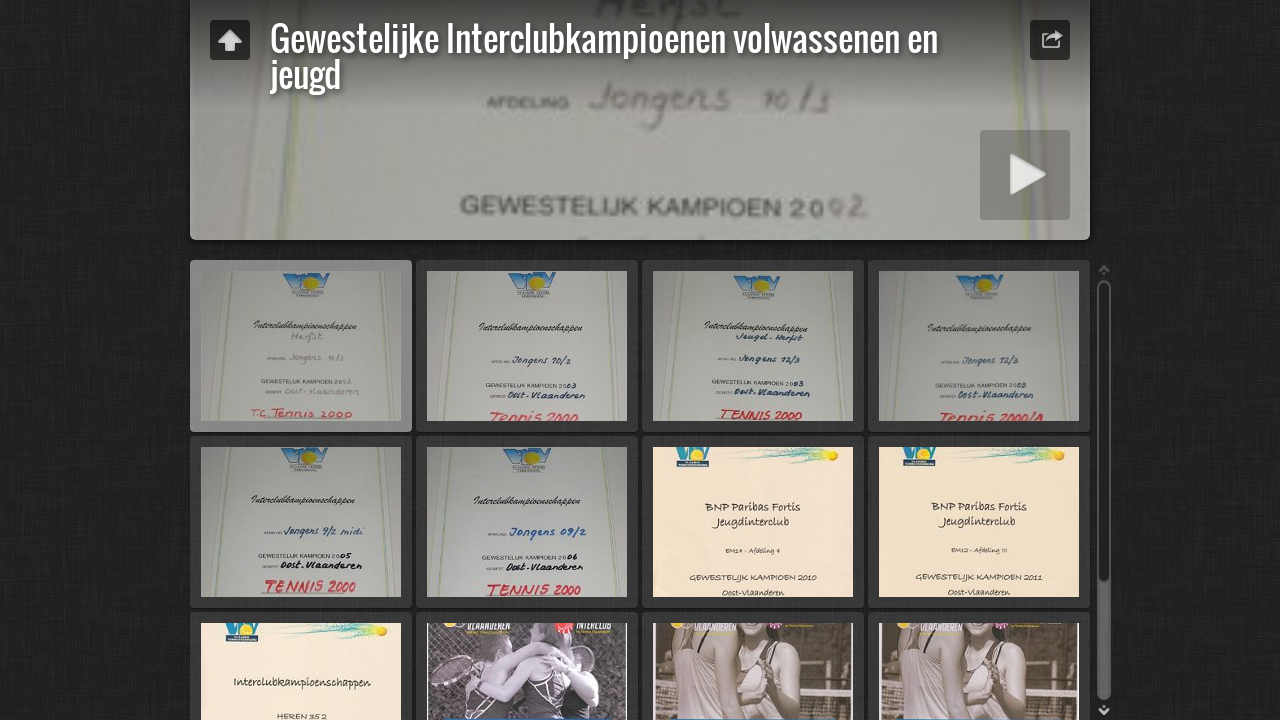

--- FILE ---
content_type: text/html
request_url: http://www.tennis2000.be/Flashback/album/Gewestelijke%20Interclubkampioenen%20volwassenen%20en%20jeugd/index.html
body_size: 3280
content:
<!DOCTYPE html>
<!--[if lt IE 8]><html prefix="og: http://ogp.me/ns# fb: http://ogp.me/ns/fb#" lang="nl" class="no-js ie7 oldie"><![endif]-->
<!--[if IE 8]><html prefix="og: http://ogp.me/ns# fb: http://ogp.me/ns/fb#" lang="nl" class="no-js ie8 oldie"><![endif]-->
<!--[if IE 9]><html prefix="og: http://ogp.me/ns# fb: http://ogp.me/ns/fb#" lang="nl" class="no-js ie9"><![endif]-->
<!--[if gt IE 9]><!--> <html prefix="og: http://ogp.me/ns# fb: http://ogp.me/ns/fb#" lang="nl" class="no-js"> <!--<![endif]-->
<head>
	<meta charset="UTF-8">
	<meta http-equiv="X-UA-Compatible" content="IE=edge,chrome=1">
	<title>Gewestelijke Interclubkampioenen volwassenen en jeugd</title>
	<meta name="generator" content="Created with jAlbum 13.0.5 &amp; Turtle 5.4.3, Linen style :: album creation date 22/12/16 13:01 :: 13b4449c87722a4aa9a9768784958ace">
	<meta name="keywords" content=""> 
	<meta property="og:title" content="Gewestelijke Interclubkampioenen volwassenen en jeugd">
	<meta property="og:type" content="website">
	<meta name="viewport" content="user-scalable=yes, width=940, minimal-ui">
	<meta name="apple-mobile-web-app-status-bar-style" content="black-translucent">
	<meta name="apple-mobile-web-app-capable" content="yes">
	<meta name="format-detection" content="telephone=no">
	<meta name="robots" content="index,follow">
	<link rel="stylesheet" href="../res/common.css?v=5.4.3">
	<noscript><style>.helplink, #main header .title .controls.share, #main header .title .controls.search { display:none; }</style></noscript>
	<link rel="apple-touch-icon-precomposed" href="../res/apple-touch-icon-144x144-precomposed.png">
	<link rel="icon" href="../res/favicon-32x32.png" sizes="32x32">
	<!--[if IE]><link rel="shortcut icon" href="../res/favicon.ico"><![endif]-->
	<meta name="msapplication-TileColor" content="#1d95af">
	<meta name="msapplication-TileImage" content="../res/tileicon.png">
	<script src="../res/modernizr-2.6.2.min.js"></script>
<link rel="alternate" href="album.rss" type="application/rss+xml">
</head>
<body id="index" class="index folder sub-album">
	<!--[if lt IE 8]><p class="chromeframe">You are using an outdated browser. <a href="http://browsehappy.com/">Upgrade your browser today</a> to better experience this site.</p><![endif]-->
	<div id="mainbg">&nbsp;</div>
	<div id="main" role="main"><div class="container">
	<script>if (window.location.hash && window.location.hash.length) document.getElementById('main').style['display']='none';</script>
		
	<header style="background-image:url(folderimage.jpg);">
		<div class="pattern">
				
			<div class="title clearfix">
				<div class="upbtn"><div class="parent controls"><a href="../index.html" data-tooltip="#breadcrumb">&nbsp;</a></div></div>
				<div id="breadcrumb" class="hidden"><a href="../index.html">Flashback</a></div>
				<aside><div class="share controls"><a>&nbsp;</a></div></aside>
				<div class="hgroup">
					<h1>Gewestelijke Interclubkampioenen volwassenen en jeugd</h1>
				</div>
			</div>
		</div>
	</header>
		
		<div class="items">
			<div class="cont load">
				

				

				<table class="thumbs"><tr>
					<td><a href="slides/2002-jongens10-3.jpg" data-tooltip="#tt0"><noscript><img src="thumbs/2002-jongens10-3.jpg" width="200" height="150"></noscript><img src="../res/blank.png" width="200" height="150" alt="2002-jongens10-3" data-src="thumbs/2002-jongens10-3.jpg" data-ext="jpg" data-caption="<h2>2002-jongens10-3</h2>" data-size="100,81 kB" data-isimage="true" data-width="300" data-height="350"></a><div class="caption hidden" id="tt0"><span class="nr">1</span></div></td>
					<td><a href="slides/2003-jongens10-2.jpg" data-tooltip="#tt1"><noscript><img src="thumbs/2003-jongens10-2.jpg" width="200" height="150"></noscript><img src="../res/blank.png" width="200" height="150" alt="2003-jongens10-2" data-src="thumbs/2003-jongens10-2.jpg" data-ext="jpg" data-caption="<h2>2003-jongens10-2</h2>" data-size="105,93 kB" data-isimage="true" data-width="300" data-height="350"></a><div class="caption hidden" id="tt1"><span class="nr">2</span></div></td>
					<td><a href="slides/2003-jongens12-3.jpg" data-tooltip="#tt2"><noscript><img src="thumbs/2003-jongens12-3.jpg" width="200" height="150"></noscript><img src="../res/blank.png" width="200" height="150" alt="2003-jongens12-3" data-src="thumbs/2003-jongens12-3.jpg" data-ext="jpg" data-caption="<h2>2003-jongens12-3</h2>" data-size="108,73 kB" data-isimage="true" data-width="300" data-height="350"></a><div class="caption hidden" id="tt2"><span class="nr">3</span></div></td>
					<td><a href="slides/2003-jongens12-3bis.jpg" data-tooltip="#tt3"><noscript><img src="thumbs/2003-jongens12-3bis.jpg" width="200" height="150"></noscript><img src="../res/blank.png" width="200" height="150" alt="2003-jongens12-3bis" data-src="thumbs/2003-jongens12-3bis.jpg" data-ext="jpg" data-caption="<h2>2003-jongens12-3bis</h2>" data-size="102,49 kB" data-isimage="true" data-width="300" data-height="350"></a><div class="caption hidden" id="tt3"><span class="nr">4</span></div></td>
					</tr><tr><td><a href="slides/2005-jongens9-2.jpg" data-tooltip="#tt4"><noscript><img src="thumbs/2005-jongens9-2.jpg" width="200" height="150"></noscript><img src="../res/blank.png" width="200" height="150" alt="2005-jongens9-2" data-src="thumbs/2005-jongens9-2.jpg" data-ext="jpg" data-caption="<h2>2005-jongens9-2</h2>" data-size="107,87 kB" data-isimage="true" data-width="300" data-height="350"></a><div class="caption hidden" id="tt4"><span class="nr">5</span></div></td>
					<td><a href="slides/2006-jongens9-2.jpg" data-tooltip="#tt5"><noscript><img src="thumbs/2006-jongens9-2.jpg" width="200" height="150"></noscript><img src="../res/blank.png" width="200" height="150" alt="2006-jongens9-2" data-src="thumbs/2006-jongens9-2.jpg" data-ext="jpg" data-caption="<h2>2006-jongens9-2</h2>" data-size="108,41 kB" data-isimage="true" data-width="300" data-height="350"></a><div class="caption hidden" id="tt5"><span class="nr">6</span></div></td>
					<td><a href="slides/2010-meisjes14-4.jpg" data-tooltip="#tt6"><noscript><img src="thumbs/2010-meisjes14-4.jpg" width="200" height="150"></noscript><img src="../res/blank.png" width="200" height="150" alt="2010-meisjes14-4" data-src="thumbs/2010-meisjes14-4.jpg" data-ext="jpg" data-caption="<h2>2010-meisjes14-4</h2>" data-size="78,71 kB" data-isimage="true" data-width="246" data-height="350"></a><div class="caption hidden" id="tt6"><span class="nr">7</span></div></td>
					<td><a href="slides/2011-meisjes12-3.jpg" data-tooltip="#tt7"><noscript><img src="thumbs/2011-meisjes12-3.jpg" width="200" height="150"></noscript><img src="../res/blank.png" width="200" height="150" alt="2011-meisjes12-3" data-src="thumbs/2011-meisjes12-3.jpg" data-ext="jpg" data-caption="<h2>2011-meisjes12-3</h2>" data-size="78,31 kB" data-isimage="true" data-width="246" data-height="350"></a><div class="caption hidden" id="tt7"><span class="nr">8</span></div></td>
					</tr><tr><td><a href="slides/2012-heren35-2.jpg" data-tooltip="#tt8"><noscript><img src="thumbs/2012-heren35-2.jpg" width="200" height="150"></noscript><img src="../res/blank.png" width="200" height="150" alt="2012-heren35-2" data-src="thumbs/2012-heren35-2.jpg" data-ext="jpg" data-caption="<h2>2012-heren35-2</h2>" data-size="78,10 kB" data-isimage="true" data-width="246" data-height="350"></a><div class="caption hidden" id="tt8"><span class="nr">9</span></div></td>
					<td><a href="slides/2014-heren35_5.jpg" data-tooltip="#tt9"><noscript><img src="thumbs/2014-heren35_5.jpg" width="200" height="150"></noscript><img src="../res/blank.png" width="200" height="150" alt="2014-heren35 5" data-src="thumbs/2014-heren35_5.jpg" data-ext="jpg" data-caption="<h2>2014-heren35 5</h2>" data-size="110,11 kB" data-isimage="true" data-width="245" data-height="350"></a><div class="caption hidden" id="tt9"><span class="nr">10</span></div></td>
					<td><a href="slides/2014-jongens12-3.jpg" data-tooltip="#tt10"><noscript><img src="thumbs/2014-jongens12-3.jpg" width="200" height="150"></noscript><img src="../res/blank.png" width="200" height="150" alt="2014-jongens12-3" data-src="thumbs/2014-jongens12-3.jpg" data-ext="jpg" data-caption="<h2>2014-jongens12-3</h2>" data-size="122,52 kB" data-isimage="true" data-width="246" data-height="350"></a><div class="caption hidden" id="tt10"><span class="nr">11</span></div></td>
					<td><a href="slides/2014-meisjes10-3.jpg" data-tooltip="#tt11"><noscript><img src="thumbs/2014-meisjes10-3.jpg" width="200" height="150"></noscript><img src="../res/blank.png" width="200" height="150" alt="2014-meisjes10-3" data-src="thumbs/2014-meisjes10-3.jpg" data-ext="jpg" data-caption="<h2>2014-meisjes10-3</h2>" data-size="122,60 kB" data-isimage="true" data-width="246" data-height="350"></a><div class="caption hidden" id="tt11"><span class="nr">12</span></div></td>
					
				</tr></table>
				


				<div class="neighbors clearfix">
					<a href="../Jeugdvriendelijke Tennisclub/index.html" class="next"><img src="../Jeugdvriendelijke Tennisclub/thumbs/2002-jeugdvriendelijk.jpg"><span>Volgende: <strong>Jeugdvriendelijke Tennisclub</strong></span></a>
					<a href="../Artikels in kranten en tijdchriften/index.html" class="previous"><img src="../Artikels in kranten en tijdchriften/thumbs/nieuwsblad_21062012.jpg"><span>Vorige: <strong>Artikels in kranten en tijdchriften</strong></span></a>
				</div>

					
				<footer><div class="wrap">
					<div class="footer-links">12 afbeeldingen &nbsp; &middot; &nbsp; <a href="http://jalbum.net/nl" target="_blank" title="Get jAlbum now!, 13.0.5" class="showhint">jAlbum foto galerij software</a> &amp; <a href="http://lazaworx.com/" target="_blank" data-tooltip="#stt" class="showhint">Turtle</a><span id="stt" class="hidden">Huid: Turtle Linen, 5.4.3 <a href="http://jalbum.net/skins/skin/Turtle" target="_blank">Download</a></span> &nbsp; &middot; &nbsp; <a href="javascript:void(0)" title="Krijg hulp bij het gebruik van de Turtle huid" class="helplink showhint">Help</a></div>
					<noscript>Please turn on JavaScript in your browser for a better album experience</noscript>
				</div></footer>
			</div>
		</div>
	</div></div>
	
	
	
	<div class="hook"><span class="hook-b">&nbsp;</span><span class="hook-c">&nbsp;</span><span class="hook-s">&nbsp;</span></div>
	
<script src="http://ajax.googleapis.com/ajax/libs/jquery/1.11.1/jquery.min.js"></script>
<script>window.jQuery || document.write('<script src="../res/jquery-1.11.1.min.js"><\/script>');</script>
<script src="../res/all.min.js?v=5.4.3" charset="utf-8"></script>
<script>
	_jaWidgetBarColor='black';
	$(document).ready(function(){			
		var enableKeys=function(){return typeof _jaWidgetFocus==='undefined' || !_jaWidgetFocus;};
		var t=$('#main');
		var i=t.find('.thumbs'),f=t.find('.folders td');
		i.turtle({
			resPath:'../res',relPath:'Gewestelijke Interclubkampioenen volwassenen en jeugd/',level:1,previousFoldersLast:'../Artikels in kranten en tijdchriften/index.html#HLN_07072012.jpg',nextFoldersFirst:'../Jeugdvriendelijke Tennisclub/index.html#2002-jeugdvriendelijk.jpg',
			albumName:'Flashback',afterLast:'nextfolder',shares:{facebook:!0,twitter:!0,email:!0},
			licensee:'13b4449c87722a4aa9a9768784958ace',thumbHeight:150,
			
			cols:4
		}, {  });
		
		if (!document.touchMode) {
			t.find('.items>.cont').addScroll({focusActive:!0});
		}
		$('.helplink').turtleHelp({index:!0,slide:!0});
		var al=[1,0,1,2];
		if (document.touchMode) $('.shares>a, .search>a, .parent>a').addTooltip({pos:al});
		else { $('.controls>a, .home').addTooltip({pos:al}); $('footer .showhint, .bulkactions .showhint').addTooltip(); }
		setTimeout(function(){t.find('.share a').addSocial({useHash:!1,pos:al,width:120,facebook:!0,twitter:!0,email:!0});},500);
		

		initMobile();
	});
	if(location.protocol!=='file:') {
	}
	
</script>

<div id="jalbumwidgetcontainer"></div>
<script type="text/javascript"><!--//--><![CDATA[//><!--
_jaSkin = "Turtle";
_jaStyle = "Linen.css";
_jaVersion = "13.0.5";
_jaGeneratorType = "desktop";
_jaLanguage = "nl";
_jaPageType = "index";
_jaRootPath = "..";
_jaGuid = "1481919307139";
var script = document.createElement("script");
script.type = "text/javascript";
script.src = "http://jalbum.net/widgetapi/load.js";
document.getElementById("jalbumwidgetcontainer").appendChild(script);
//--><!]]></script>



</body>
</html>



